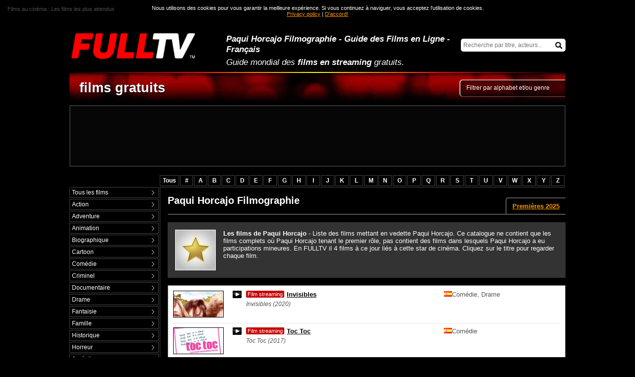

--- FILE ---
content_type: text/html; charset=utf-8
request_url: https://fr.fulltvguide.com/films-avec-paqui-horcajo.html
body_size: 11730
content:
<!DOCTYPE html>
<html xml:lang="fr" lang="fr" prefix="og: http://opengraphprotocol.org/schema/ fb: http://www.facebook.com/2008/fbml">

<head>
<title>Paqui Horcajo Filmographie - Guide des Films en Ligne</title>
<meta name="description" content="Paqui Horcajo Filmographie avec films HD complète en français et sous-titres."/>
<meta name="keywords" content="Paqui Horcajo filmographie, Paqui Horcajo films online, films avec Paqui Horcajo, films complets, regarder films en ligne, regarder films internet, regarder films gratuits" />
<meta charset="utf-8"/>
<meta name="viewport" content="width=device-width, initial-scale=1.0"/>
<meta name="HandheldFriendly" content="true"/>
<link rel="preconnect" href="//a.4k.video" />
<link rel="dns-prefetch" href="//a.4k.video" />
<style>body{margin:0;font:10pt Arial,Helvetica,sans-serif;background-color:#000;color:#FFF}
iframe{margin:0;border:0 none}
#b0{color:#808080;font-size:8pt;padding:12px 15px 0 15px;box-sizing:border-box;overflow:hidden;height:36px;background-color:#000}
#b0 a,#b0 a:link,#b0 a:visited{color:#FFF;text-decoration:none}
#cuerpo{margin:0 10px;padding-bottom:20px}
#wrap{width:96%;max-width:1000px;margin:0 auto;padding:12px 0 0}
a,a:link,a:visited{color:#F90;text-decoration:underline}
a img{border-color:#FFF}
a:hover{color:#FF0;text-decoration:none}
#top{height:97px;overflow:hidden}
#logo-px img{border:none 0;float:left}
#logo-txt{padding:15px 230px 0 0}
#logo-txt p{margin:5px 0 0;padding:0;font-size:13pt;font-style:italic}
h1{margin:5px 0 0;padding:0;font-size:13pt;font-style:italic}
#buscar-stats{float:right;padding-top:10px}
#buscar{height:25px;width:211px;margin-top:20px}
#search{outline:0;-webkit-appearance:none;box-sizing:border-box;padding:0 25px 0 5px;background-color:#FFF;border:0 none;color:#000;width:211px;height:26px;font:12px arial,verdana,helvetica;margin:0;border-radius:5px}
#buscar-btn{display:inline-block;position:relative;top:-20px;right:-190px;width:15px;height:15px}
#buscar form{margin:0;padding:0}
#peliculas{height:100%;overflow:hidden;padding-bottom:15px}
#aft a,#aft:link,#aft a:visited{padding:3px;display:block;color:#FFF;text-decoration:none}
#aft a:hover{background-color:#555}
.menug a,.menug a:link,.menug a:visited{padding:3px 4px;display:block;color:#FFF;text-decoration:none;background:url([data-uri]) no-repeat center right}
.menug a:hover{background-color:#555}
.p728{height:90px;text-align:right;margin-bottom:15px;overflow:hidden}
#aft{clear:both;padding-left:18%}
#aft table{display:block;width:100%}
#aft td{padding:0;width:3%;text-align:center;font-size:12px;font-weight:bold;border:1px solid #444}
#aft div{width:185px;text-align:center;float:left}
#generos{width:18%;float:left;margin-right:2px}
#generos ul{list-style:none;padding:0;margin:0}
.menug li{font-size:12px;margin:0 0 2px;border:1px solid #444}
.ampliar{cursor:pointer;border-top:2px solid #555;height:15px;background:url([data-uri]) no-repeat center center}
.ampliar:hover{border-top:2px solid #F90}
.peliculas-canal p{display:block;margin:20px 0 5px;padding:0 7px 7px 0;border-bottom:2px solid #F90}
.relacionadas p{display:block;margin:20px 0 0;padding:0 7px 7px 0;border-bottom:2px solid #F90}
.relacionadas li{padding:0;margin:12px 0 0}
.relacionadas img{display:block;border:1px solid;margin-bottom:5px;width:95%;height:auto;_height:80px}
.relacionadas a,.relacionadas a:link,.relacionadas a:visited{font-weight:bold;display:block;color:#FFF;text-decoration:none}
.relacionadas a:hover{color:#F90;text-decoration:none}
.estrenos p{display:block;margin:20px 0 0;padding:0 7px 7px 0;border-bottom:2px solid #F90}
.estrenos li{padding:0;margin:13px 0 0}
.estrenos a,.estrenos a:link,.estrenos a:visited{text-decoration:none;color:#FFF;display:block;padding:2px 0 2px 27px}
.estrenos a,.estrenos a:link,.estrenos a:visited,.series-tops a,.series-tops a:link,.series-tops a:visited,.movies a,.movies a:link,.movies a:visited{background:url([data-uri]) no-repeat top left}
.estrenos a:hover{color:#F90;text-decoration:underline}
.estrenos a:hover,.series-tops a:hover,.movies a:hover{background:url([data-uri]) no-repeat top left}
.mas{margin:10px 0 15px;padding:7px 7px 0 0;border-top:2px solid #555}
#movies-content{height:100%;overflow:hidden;margin:0 0 40px;min-height:750px;padding:15px 0 0;border-left:1px solid #444;border-top:1px solid #444}
#titulo-series{height:45px;text-align:right;padding-top:15px;background:url(/images/r.jpg) repeat-x top left}
#titulo-aux{color:#FFF;float:right;text-align:left;font-size:9pt;height:24px;width:200px;padding:8px 0 0 12px;background-color:rgba(0,0,0,0.4);box-shadow:inset 0 0 5px 2px rgba(0,0,0,0.5),-1px -0px 2px rgb(255,255,255),-1px -1px 2px rgb(255,255,255);border-bottom-left-radius:5px;border-top-left-radius:5px}
#movies-t{height:100%;overflow:hidden;margin:0 0 15px 15px;padding:0;display:block;border-bottom:2px solid #555}
#movies-t a{display:block;float:right;margin-top:5px;padding:8px 12px;border-top:2px solid #555;border-left:2px solid #555;border-top-left-radius:5px}
#movies-t h3{margin:0;padding:0;font-size:20px}
#movies-tp{margin:0 0 10px 15px;border-bottom:2px solid #A00}
#movies-tp h3{margin:0 0 10px;padding:0;font-size:22px}
#movies-tp em{font-style:normal;display:block;float:right;margin-top:5px;font-size:18px;color:#FFF;background-color:#A00;padding:5px 10px;border-top-left-radius:5px}
.canal-tv-titulo{float:left;font-size:27px;font-weight:bold;margin:0 0 0 20px;padding:0;text-shadow:0 2px 2px #000;color:#FFF}
.canal-tv-titulo a,.canal-tv-titulo a:link,.canal-tv-titulo a:visited{color:#FFF;text-decoration:none}
.canal-tv-titulo a:hover{color:#FFF;text-decoration:none}
#footer{background-color:#060606;margin:0;width:100%;height:100px;clear:both;vertical-align:middle}
#copy{float:right;padding:35px 15px 0 0;text-align:right;}
#copy a,#copy a:link,#copy a:visited{color:#EEE;}
#footer-req{width:350px;font-size:8pt;color:gray;padding:20px 0 0 20px;}
#footer-req a,#footer-req a:link,#footer-req a:visited{color:gray;}
#legal{margin-top:15px;background-color:#060606;font-size:8pt;color:#FFF;padding:10px}
.menug em{display:block;font-style:normal;background:url([data-uri]) no-repeat center right;padding:3px 4px;font-weight:bold}
#aft em{display:block;font-style:normal;padding:3px;background-color:#F90;color:#000;font-weight:bold}
.gs{background-color:#F90;color:#000}
.br{border-top-left-radius:5px}
.intro{padding:0 0 15px 15px}
.intro p{height:100%;overflow:hidden;margin:0;padding:15px;background-color:#333}
.actor-foto{border:1px solid #FFF;margin:0 15px 0 0;float:left}
#pop1{height:100%;overflow:hidden}
#pop1 ul,#peliculas-ver ul{list-style:none;margin:0;padding:0}
#pop1 li{height:165px;overflow:hidden;margin:0 0 15px;padding:0;float:left;width:33%}
#pop1 a,#pop1 a:link,#pop1 a:visited{text-decoration:none;display:block;color:#FFF;font-size:11pt;font-weight:bold;padding:0 0 0 15px}
#pop1 a:hover{color:#F90}
#pop1 img{width:98%;background-color:#999;display:block;margin-bottom:5px;overflow:hidden;border:2px solid}
#pop1 img:hover{opacity:0.6;filter:alpha(opacity=60);}
#peliculas-ver{color:#555;background-color:#FFF;border:1px solid #777;margin:0 0 30px 15px;padding:10px}
#peliculas-ver li{height:100%;overflow:hidden;border-bottom:1px dotted #CCC;margin:0 0 8px;padding:0 0 8px}
.pais{width:30%;float:right}
.pais img{float:left;margin-right:5px}
.canal{float:left;width:100px}
.canal img{border:1px solid #000}
.pelicula{margin-left:120px}
.v24019594{margin-top:20px;border:15px solid #333}
.pelicula a,.pelicula a:link,.pelicula a:visited{display:block;padding-left:27px;background:url(//www.fulltv.com.ar/images/seriesver.png) no-repeat center left}
.pelicula span{font-weight:normal;display:block;background-color:#C40101;color:#FFF;text-decoration:none;padding:1px 3px;font-size:8pt;float:left;margin-right:5px;border-radius:2px}
#peliculas-ver em{font-size:9pt;display:block;padding:5px 0 0 27px}
#peliculas-ver a,#peliculas-ver a:link,#peliculas-ver a:visited{font-weight:bold;color:#000}
.masseries{text-align:center;padding:5px 0}
.pelicula-online-w{height:100%;overflow:hidden;padding:0 0 0 15px}
.gmp{height:100%;overflow:hidden}
.poster{width:233px;float:right}
.pg{pointer-events:none;position:absolute;z-index:999;margin:10px 0 0 10px;padding:2px 5px;font-size:14px;font-weight:bold;color:#FFF;background-color:#000;border-radius:7px;border:2px solid #FFF}
.poster a,.poster a:link,.poster a:visited,.titulos-mundo a,.titulos-mundo a:link,.titulos-mundo a:visited{color:#FFF}
.poster a:hover{color:#F90}
.poster-serie{background-color:#FFF;border:1px solid;margin-bottom:18px}
.poster-serie:hover{-webkit-filter:brightness(120%);filter:brightness(120%);-ms-filter:brightness(120%)}
#puntaje{height:41px;overflow:hidden;border:1px solid #777;background-color:#555}
.pu1{text-align:center;float:left;width:40px;font-size:12px;font-weight:bold;height:34px;padding-top:5px;border:1px solid #FED801;background-color:#FFAC00;color:#FFF;background:linear-gradient(to bottom,#FFEB00,#FF5201)}
#rating{color:#000;font-size:24px}
#pu2{text-align:center;height:17px;background-color:#000;padding:12px 10px;float:right}
#pu2 img{border:0 none;cursor:pointer}
.pu3{text-align:center;font-size:11px;color:#FFF}
.pu3 em{font-style:normal;display:block;padding:3px 0;font-weight:bold;border-bottom:1px solid #777;margin-bottom:3px}
.social{height:100%;overflow:hidden;width:calc(100% - 248px);float:left}
#titulooriginal{height:100%;overflow:hidden;margin-bottom:10px}
#titulooriginal span{border-top-right-radius:5px;margin-right:10px;float:left;padding:4px 7px;display:block;background-color:#FFF;color:#000;font-size:11px;font-weight:bold}
.descargas{text-align:center;width:232px;float:right;margin-left:10px;padding:4px 0;font-size:11px;background-color:#333;border-top-left-radius:5px}
#titulooriginal h4{margin:3px 0 0;padding:0;font-size:13px}
#titulooriginal a,#titulooriginal a:link,#titulooriginal a:visited{color:#FFF;text-decoration:none}
#titulooriginal a:hover{color:#FFF}
.resumen{margin:15px 0;padding:8px;border:1px solid #555}
.v2401959{height:341px;overflow:hidden;background-color:#333;margin-bottom:17px}
.v24019591{text-align:center;padding:14px 0 28px}
.v24019593{text-align:center;border:1px solid #333;height:341px;box-sizing:border-box}
.v24019591 em{font-size:8pt;color:#FFF;display:block;padding-bottom:5px}
.v24019592{background-color:#000}
.v24019591 iframe,.v24019593 iframe{background:url(/images/carga2.gif) no-repeat center center}
.marco{padding:15px 15px 0;background-color:#333}
.tegusta{text-align:left;font-size:11px;padding-bottom:5px}
.mayus{text-transform:uppercase}
.rs{height:29px;overflow:hidden}
#fbtn{float:right;cursor:pointer}
.sb1,.sb2,.sb4{background-image:url(/images/net.png)}
.sb a,.sb a:link,.sb a:visited{line-height:80px;height:29px;width:30px;overflow:hidden;display:block;margin:0 10px 0 0;float:left}
.sb1,.sb2,.sb4{border-radius:5px}
.sb a:hover{opacity:0.7;filter:alpha(opacity=70);}
.sb1{background-position:0 0}
.sb2{background-position:-30px 0}
.sb4{background-position:-60px 0}
h5{margin:20px 0 5px;padding:0;font-size:10pt}
h5 a,h5 a:link,h5 a:visited{color:#FFF;text-decoration:none}
h5 span{font-size:8pt;color:#CCC;font-weight:normal;font-style:italic;margin-left:10px}
.pelicula-online-w p{margin:0;padding:12px;background-color:#333}
.atp{display:block;width:50px;text-align:center;float:left;padding:3px 0;background-color:#FFF;color:#000;font-weight:bold;margin:-3px 10px 0 0}
.datos table{width:100%;margin:20px 0 0;padding:0;border-collapse:collapse}
.t1 td{font-size:10pt;font-weight:bold;padding:0 0 5px}
.t2 td{background-color:#333}
.t22{border-left:10px solid #000}
.b,.b:link,.b:visited{color:#FFF}
.b:hover{color:#FFF}
.movie-info{height:100%;overflow:hidden}
.ver-ficha-gratis{border:0 none;float:left;margin:0 15px 15px 0}
.v{float:right;display:block;overflow:hidden;height:13px;width:63px;background:url(/images/v.png) no-repeat top left}
.v0{background-position:left 0}
.v1{background-position:left -13px}
.v2{background-position:left -26px}
.v3{background-position:left -39px}
.v4{background-position:left -52px}
.v5{background-position:left -65px}
.pagpie{color:#CCC;font-size:13pt;text-align:center;font-weight:bold;padding:0 0 30px 15px}
.series-tops{height:100%;overflow:hidden;padding:0 0 30px 15px}
.series-tops ul{list-style:none;margin:0;padding:0}
.series-tops li{margin:0;padding:7px 0;border-bottom:1px solid #333}
.series-tops h4{font-size:15px;margin:0;padding:10px 0;display:block;border-bottom:2px solid #555}
.ranking-top,.ranking{width:48%}
.ranking{float:left}
.ranking-top{float:right}
.ficha{border:1px solid #555;padding:10px;margin-top:15px}
.series-tops a,.series-tops a:link,.series-tops a:visited{font-weight:bold;text-decoration:none;color:#FFF;display:block;padding:2px 0 2px 27px}
.series-tops a:hover{color:#F90;text-decoration:underline}
.series-tops a span{font-weight:normal}
.movies table{width:100%;margin:10px 0;padding:0;border-collapse:collapse}
.movies td{border-top:1px solid #333;padding:7px 0;font-size:9pt}
.movies-en{color:#CCC;font-style:italic}
.movies-en span{display:block;padding:0 10px}
.movies a,.movies a:link,.movies a:visited{font-weight:bold;color:#FFF;text-decoration:none;padding:2px 0 2px 27px}
.movies a:hover{text-decoration:underline}
.pie{text-align:center;padding:10px 0;border:2px solid #FFF;background-color:#060606;margin-top:20px;border-top-right-radius:5px;border-top-left-radius:5px}
.publicidad-728-top{background-color:#060606;margin:5px 0 15px;border:2px solid #333}
.publicidad-728-interno-top{padding:15px;height:90px;overflow:hidden;text-align:center}
#menu-tv-b{background-color:#F00;font-size:1px;height:2px;background:linear-gradient(to right,#000,#F00,#FF0,#F00,#000)}
#info-lat{border-top:2px solid #555;padding:10px 10px 0 0;margin:30px 0 0}
#info-lat p{padding:0;margin:0;font-size:9pt}
.volver{margin:20px 0;border:1px solid #333;padding:10px 0;text-align:center;font-size:14pt}
#alertcookies{display:none;background:rgba(0,0,0,0.70);color:#FFF;font-size:8pt;position:absolute;top:0;left:0;z-index:99999;width:100%;text-align:center}
#alertcookies p{margin:0;padding:10px}
.w2{padding-top:40px}
.fg1,.fg2,.fg3{display:inline-block;width:16px;height:11px}
.fg1{background:url(/images/flags1.png) no-repeat left top}
.fg2{background:url(/images/flags2.png) no-repeat left top}
.fg3{background:url(/images/flags3.png) no-repeat left top}

@media only screen and (max-width:900px){
body,#logo-txt p,h5,.t1 td,#titulooriginal h4{font-size:9pt}
#logo-txt{padding:15px 0 0}
#logo-txt p{margin:0}
#logo-txt h1,.series-tops h4,#pop1 a,#pop1 a:link,#pop1 a:visited{font-size:10pt}
#logo-px img{width:35%;height:auto;margin-top:5px}
.canal-tv-titulo{font-size:16pt}
.pie,.publicidad-728-top{border:0 none;padding:0;overflow:hidden}
.pie iframe,.publicidad-728-top iframe{width:100%}
.menug li,#aft td,.pais,#titulooriginal span,.movies td{font-size:8pt}
.poster{width:25%}
.social{width:73%}
.descargas{width:25%;font-size:6pt}
.poster-serie{width:98%;height:auto;margin:0 0 10px}
.pu1{float:none;width:100%;display:block}
#puntaje{height:auto}
#pu2{float:none;display:block}
.pu3{padding:5px 0}
#movies-tp em,#movies-t a{font-size:10pt;font-weight:bold}
#movies-tp h3,#movies-t h3{font-size:12pt}
#buscar-stats{margin-left:20px}
.v2401959{height:auto}
.v24019591 em{font-size:7pt}
.v24019591{padding:10px 0 0}
.v24019594{border:5px solid #333;padding-bottom:10px}
.v24019592{padding-bottom:10px}
.marco{padding:5px 5px 0}
#movies-t a{margin:0 0 0 10px}
#wrap{width:100%;padding:0}
#pop1 li{height:135px;}
}

@media only screen and (max-width:640px){
.atp{background-color:#000;color:#FFF}
body,.descargas,#footer{background-color:#FFF;color:#000}
body{font-size:9pt}
.cl{padding:10px}
h1{margin:0}
.menug a,.menug a:link,.menug a:visited{padding:10px;background-color:#2D2C31;border-radius:5px}
.menug{margin:10px}
.menug em{padding:10px;background-color:#A00;border-radius:5px}
.gs{background-color:transparent;color:#FFF}
#menu-tv-b{height:1px}
.w2{padding-top:20px}
#alertcookies{top:auto;bottom:0;position:fixed;background-color:rgba(255,255,255,0.9);color:#000;font-size:9px}
#wrap{width:100%;padding:0}
.resumen,#movies-t div,.movies td{font-size:8pt}
#movies-tp,#movies-t{height:100%;overflow:hidden;border:0 none;font-size:8pt;position:relative;margin:0 0 10px}
#movies-tp em,#movies-t a{font-weight:bold;max-width:29%;font-size:8pt;margin:0;padding:5px 8px;border-top-left-radius:0;border-bottom-left-radius:5px;float:none;position:absolute;top:0;right:0}
#movies-tp h3,#movies-t h3{width:68%;font-size:12pt;margin:0;padding-top:5px}
#movies-t strong{font-weight:normal}
.descargas{padding:3px 0;font-size:8pt;float:none;width:auto}
#titulooriginal span{font-size:8pt;margin:0}
#titulooriginal h4{clear:both;padding:5px 0;margin:0;font-size:9pt;border-top:1px solid #000}
#generos{width:auto;height:0;float:none;margin-right:0;overflow:hidden}
#logo-txt{padding:8px;text-align:center;border-top:1px solid #2D2C31}
#logo-txt p{margin:0}
#logo-txt p,#logo-txt h1{font-size:9pt}
#buscar-stats{margin:0;display:none;float:none;padding:0}
#top{height:auto;padding:0}
#logo-px{margin:0;text-align:center}
#logo-px img{margin:0 0 0 35px;float:none;width:183px;height:62px}
#b0{display:none;height:auto}
#titulo-series{color:#FFF;height:100%;overflow:hidden;padding:5px;text-align:left;background:linear-gradient(to bottom,#000 0%,rgba(170,0,0,.7) 13%,#000);background-color:#000}
#titulo-aux{float:right;text-align:right;width:60%;height:auto;background:none;background-color:transparent;box-shadow:none;padding:0;font-style:italic;font-size:8pt;border-bottom-left-radius:0;border-top-left-radius:0}
.canal-tv-titulo{text-transform:capitalize;width:40%;font-size:10pt;float:none;padding:0;margin:0;text-shadow:none}
.poster{position:relative;float:none;margin:15px 0 15px;width:100%;height:100%;overflow:hidden}
.pie,.publicidad-728-top{display:none}
.poster-serie{width:122px;height:180px;margin:0 15px 0 0;float:left;}
#toplog{height:50px;overflow:hidden;position:relative}
.bmm,.bmm-s{left:0}
.bmq,.bmq-s{right:0}
.bmm-s,.bmq-s{background-color:#2D2C31}
.bmm,.bmq,.bmm-s,.bmq-s{padding:8px 9px;width:33px;height:35px;overflow:hidden;position:absolute;top:0}
.bmq i,.bmm i,.bmq-s i,.bmm-s i{line-height:5px;font-size:0;display:block;border-radius:30px;box-sizing:border-box}
.bmm i{transition-duration:0.2s;margin:5px 0;background-color:#FFF;height:5px}
.bmq i{transition-duration:.2s;border:5px solid #FFF;width:23px;height:23px}
.bmq i:last-child{transition-duration:.2s;position:relative;top:-3px;left:17px;transform:rotate(45deg);-webkit-transform:rotate(45deg);width:17px;height:10px;background-color:#FFF}
.bmm-s i:nth-child(2){transition-duration:.2s;display:none}
.bmm-s i,.bmq-s i{background-color:#FFF;height:5px}
.bmm-s i:first-child,.bmq-s i:first-child{transition-duration:.2s;position:relative;top:15px;transform:rotate(45deg);-webkit-transform:rotate(45deg)}
.bmm-s i:last-child,.bmq-s i:last-child{transition-duration:.2s;position:relative;top:10px;transform:rotate(-45deg);-webkit-transform:rotate(-45deg)}
#movies-content{border-left:0;min-height:100px;margin:0 auto;padding:5px 5px 0}
.pelicula-online-w{padding:0}
.v24019594{border:0 none;border-top:1px solid #333;border-bottom:1px solid #333;padding:0}
.marco{padding:1px 0 0}
.v24019592{padding:0}
#copy{font-size:8pt;float:none;text-align:center;padding:10px;margin:10px 0 0;border-top:1px solid #333}
#footer-req{width:auto;text-align:center;padding:10px}
#legal{padding:5px;margin:0 5px}
#cuerpo{margin:0;padding:0}
.v2401959{height:auto;padding:0}
.v24019591{padding:10px 0 10px}
.v24019593{height:300px}
.volver{padding:10px;margin:10px 5px}
.br{border-top-left-radius:0}
.menug li{font-size:17px;padding:5px 0;margin:0;border:0 none}
.relacionadas img{width:99%}
h5,.t1 td{font-size:8pt}
#buscar{text-align:center;margin:0;clear:both;background-color:#2D2C31;width:auto;padding:10px 0;height:100%;overflow:hidden}
#search{margin:0 auto;width:94%;float:none;padding:5px;font-size:17px;height:auto}
#buscar-btn{display:none}
#aft{height:0;overflow:hidden;padding:0 8px}
#aft td{float:left;width:16.6%;font-size:16px;padding:2px;box-sizing:border-box;border:0 none}
#aft a,#aft em{padding:8px 0;border-radius:5px}
#aft a{background-color:#2D2C31}
#aft em{background-color:#A00;color:#FFF}
#aft table{display:table;border-spacing:0;margin:10px 0}
#pop1 li{height:auto;width:100%}
#pop1 img{width:99%}
.ranking-top,.ranking{float:none;width:auto}
#peliculas-ver{margin-left:0}
#movies-t a{margin:0;text-align:center;background-color:#555;color:#FFF;padding:4px;border:0 none}
.intro,.series-tops,#pop1 a,#pop1 a:link,#pop1 a:visited{padding-left:0}
.pais{float:none;width:auto;margin:0 0 5px;padding:0 0 3px;border-bottom:1px dotted #BBB}
.pelicula a,.pelicula a:link,.pelicula a:visited{background:none;padding:0}
#peliculas-ver em{padding-left:0}
#peliculas-ver li{border-bottom:1px solid #000}
.series-tops h4{font-size:10pt;padding:15px 0 5px}
.pelicula-online-w p{padding:8px}
.tegusta{height:100%;overflow:hidden}
.rs,.tegusta{clear:both;font-size:10px}
.rs{margin:5px 0 0}
.tegusta span{display:block;width:60%;text-align:left}
#puntaje{height:auto;width:auto;float:none}
.pu1{float:none;width:auto;font-size:20px;font-weight:bold;height:41px;padding:10px 0}
#rating{color:#000;font-size:34px}
#pu2{text-align:center;height:17px;background-color:#000;padding: 15px 0;float:none}
#pu2 img{border:0 none;cursor:pointer;margin-right:7px}
.pu3{height:50px;text-align:center;font-size:12px;color:#FFF;padding:10px 0}
.pu3 em{display:block;padding: 0 0 10px;margin-bottom:9px}
.social{height:auto;overflow:hidden;float:none;width:100%}
.pg{left:0;margin:5px 0 0 5px;font-size:8pt;padding:3px 6px;border:0 none}
.resumen{margin:10px 0}
.v24019591 em{display:none}
.relacionadas,.mas,.estrenos,#info-lat{margin:10px 5px}
a img{border-color:#000}
a,a:link,a:visited{color:#E10000}
a:hover{color:#FF0F0F}
.poster a,.poster a:link,.poster a:visited,.titulos-mundo a,.titulos-mundo a:link,.titulos-mundo a:visited,.series-tops a,.series-tops a:link,.series-tops a:visited,#pop1 a,#pop1 a:link,#pop1 a:visited,.b,.b:link,.b:visited,.movies a,.movies a:link,.movies a:visited,#copy a,#copy a:link,#copy a:visited,#titulooriginal a,#titulooriginal a:link,#titulooriginal a:visited{color:#000}
#titulooriginal span,#top,#generos,#aft,.pg{background-color:#000;color:#FFF}
.pelicula-online-w p,.t2 td,#legal,.intro p{background-color:#EEE;color:#000}
.t22{border-left:10px solid #FFF}
h5 span,.movies td{color:#888}
.poster-serie{background-color:#FFF}
.v2401959,.v24019592{background-color:#000}
.v24019594 iframe{background:url(/images/carga3.gif) no-repeat center center}
.series-tops li,.a1 li{border-bottom:1px solid #DDD}
.movies td{border-top:1px solid #DDD}
#peliculas-ver{border:0 none;padding:0}
#movies-content{border:0 none}
}
@media only screen and (max-width:340px){
#logo-txt{padding:5px}
#logo-txt p,#logo-txt h1{font-size:8pt}
#movies-tp h3,#movies-t h3{font-size:11pt}
#movies-tp em,#movies-t a{padding:3px 6px}
#toplog{height:47px}
.bmm,.bmq,.bmm-s,.bmq-s{padding:6px 7.5px}
#logo-px img{margin:1px 0 0 33px;width:164px;height:56px}
#titulooriginal{margin:0}
}
</style>
<link rel="shortcut icon" href="/images/favicon.ico" type="image/x-icon"/>
<link rel="apple-touch-icon" sizes="180x180" href="/images/apple-touch-icon.png"/>
<link rel="icon" type="image/png" sizes="32x32" href="/images/favicon-32x32.png"/>
<link rel="icon" type="image/png" sizes="16x16" href="/images/favicon-16x16.png"/>
<link rel="canonical" href="https://fr.fulltvguide.com/films-avec-paqui-horcajo.html"/>
<link rel="alternate" type="application/rss+xml" title="Nouveaux films" href="https://fr.fulltvguide.com/rss.xml" />
<meta property="og:title" content="Paqui Horcajo Filmographie - Guide des Films en Ligne"/>
<meta property="og:type" content="video.movie"/>
<meta property="og:url" content="https://fr.fulltvguide.com/films-avec-paqui-horcajo.html"/>
<meta property="og:site_name" content="FULLTV FR Films"/>
<meta name="google-site-verification" content="G2Jun5hnMT-c_C3CGlabqE8XFGLYWEA2W-2mdkIOMh4" />
<meta property="og:image" content="https://fr.fulltvguide.com/images/ver-pelicula.jpg" />
<link rel="image_src" href="https://fr.fulltvguide.com/images/ver-pelicula.jpg" />
<!--[if IE]>
<style type="text/css" media="screen">
#wrap{width:expression(document.body.clientWidth > 1200? "1000px": "96%" );}
</style>
<![endif]-->
</head>

<body>

<div id="b0"><a href="/premieres-2024.html" title="Films au cinéma">Films au cinéma</a> <strong>·</strong> <a href="/premieres-2025.html" title="Les films les plus attendus">Les films les plus attendus</a></div>

<div id="cuerpo">
<div id="wrap">
<div id="top">
<div id="toplog">
<div class="bmm" onclick="menum(this)"><i></i><i></i><i></i></div>
<div class="bmq" onclick="menuq(this)"><i></i><i></i></div>
<div id="logo-px"><a href="/" title="FULLTV FR Films"><img src="/images/newlogos.png" alt="FULLTV FR Films" height="107" width="316"/></a></div>
</div>
<div id="buscar-stats">
<div id="buscar">
<form method="get" action="/"><input type="text" value="" placeholder="Recherche par titre, acteurs..." name="q" id="search" /><input id="buscar-btn" src="[data-uri]" title="Recherche films" name="Recherche films" type="image" alt="Recherche films"/></form>
</div>
</div>
<div id="logo-txt"><h1>Paqui Horcajo Filmographie - Guide des Films en Ligne - Français</h1><p><span>Guide mondial des <strong>films en streaming</strong> gratuits.</span></p></div>
</div>

<div id="menu-tv-b"></div>

<div id="peliculas">
<div id="titulo-series">
<div id="titulo-aux">Filtrer par alphabet et/ou genre</div>
<h2 class="canal-tv-titulo"><a href="/">films gratuits</a></h2>
</div>
<div class="publicidad-728-top"><div class="publicidad-728-interno-top"><iframe allowTransparency="true" frameborder="0" scrolling="no" width="728" height="89" src="//a.4k.video/1/?s=10&amp;b=7281&amp;imdb=DIMDB&amp;year=DYEAR&amp;ps=DSEP&amp;title=DTITLE"></iframe></div></div>
<div id="aft"><table><tbody><tr><td><a href="/" title="Tous les films">Tous</a></td><td><a href="/liste-num.html">#</a></td><td><a href="/liste-a.html">A</a></td><td><a href="/liste-b.html">B</a></td><td><a href="/liste-c.html">C</a></td><td><a href="/liste-d.html">D</a></td><td><a href="/liste-e.html">E</a></td><td><a href="/liste-f.html">F</a></td><td><a href="/liste-g.html">G</a></td><td><a href="/liste-h.html">H</a></td><td><a href="/liste-i.html">I</a></td><td><a href="/liste-j.html">J</a></td><td><a href="/liste-k.html">K</a></td><td><a href="/liste-l.html">L</a></td><td><a href="/liste-m.html">M</a></td><td><a href="/liste-n.html">N</a></td><td><a href="/liste-o.html">O</a></td><td><a href="/liste-p.html">P</a></td><td><a href="/liste-q.html">Q</a></td><td><a href="/liste-r.html">R</a></td><td><a href="/liste-s.html">S</a></td><td><a href="/liste-t.html">T</a></td><td><a href="/liste-u.html">U</a></td><td><a href="/liste-v.html">V</a></td><td><a href="/liste-w.html">W</a></td><td><a href="/liste-x.html">X</a></td><td><a href="/liste-y.html">Y</a></td><td><a href="/liste-z.html">Z</a></td></tr></tbody></table></div>
<div id="generos"><div class="cl"><ul id="menu-g" class="menug"><li class="br"><a href="/" title="Tous les films gratuits">Tous les films</a></li><li><a href="/regarder-action.html">Action</a></li><li><a href="/regarder-adventure.html">Adventure</a></li><li><a href="/regarder-animation.html">Animation</a></li><li><a href="/regarder-biographic.html">Biographique</a></li><li><a href="/regarder-cartoon.html">Cartoon</a></li><li><a href="/regarder-comedy.html">Comédie</a></li><li><a href="/regarder-crime.html">Criminel</a></li><li><a href="/regarder-documental.html">Documentaire</a></li><li><a href="/regarder-drama.html">Drame</a></li><li><a href="/regarder-fantasy.html">Fantaisie</a></li><li><a href="/regarder-family.html">Famille</a></li><li><a href="/regarder-historic.html">Historique</a></li><li><a href="/regarder-horror.html">Horreur</a></li><li><a href="/regarder-juvenile.html">Juvénile</a></li><li><a href="/regarder-musical.html">Musical</a></li><li><a href="/regarder-romantic.html">Romantique</a></li><li><a href="/regarder-sciencefiction.html">Science Fiction</a></li><li><a href="/regarder-shortfilm.html">Court métrage</a></li><li><a href="/regarder-suspense.html">Suspense</a></li><li><a href="/regarder-thriller.html">Thriller</a></li><li><a href="/regarder-war.html">Guerre</a></li><li><a href="/regarder-western.html">Western</a></li></ul><div class="peliculas-canal"><p><strong>Films par Chaîne TV</strong></p><ul id="menu-ch" class="menug" style="height:25px;overflow:hidden"><li><a href="/films-canal9.html">Canal 9 Films</a></li><li><a href="/films-infinito.html">Infinito Films</a></li><li><a href="/films-sony.html">Sony Films</a></li><li><a href="/films-europaeuropa.html">Europa, Europa Films</a></li><li><a href="/films-glitz.html">Glitz Films</a></li><li><a href="/films-ae.html">A&amp;E Films</a></li><li><a href="/films-incaatv.html">INCAA TV Films</a></li><li><a href="/films-tcm.html">TCM Films</a></li><li><a href="/films-tbs.html">TBS Films</a></li><li><a href="/films-id.html">ID Films</a></li><li><a href="/films-tvpublica.html">Canal 7 Films</a></li><li><a href="/films-natgeowild.html">NatGeo Wild Films</a></li><li><a href="/films-amc.html">AMC Films</a></li><li><a href="/films-maxup.html">Max Up Films</a></li><li><a href="/films-maxprime.html">Max Prime Films</a></li><li><a href="/films-paramount.html">Paramount Films</a></li><li><a href="/films-ewtn.html">EWTN Films</a></li><li><a href="/films-historychannel.html">History Films</a></li><li><a href="/films-discoverychannel.html">Discovery Films</a></li><li><a href="/films-telefe.html">Telefe Films</a></li><li><a href="/films-fox.html">FOX Films</a></li><li><a href="/films-foxlife.html">FOX Life Films</a></li><li><a href="/films-studiouniversal.html">Studio Universal Films</a></li><li><a href="/films-cinecanal.html">Cine Canal Films</a></li><li><a href="/films-nickelodeon.html">Nickelodeon Films</a></li><li><a href="/films-cartoonnetwork.html">Cartoon Network Films</a></li><li><a href="/films-animalplanet.html">Animal Planet Films</a></li><li><a href="/films-nationalgeographicchannel.html">NatGeo Films</a></li><li><a href="/films-hbo.html">HBO Films</a></li><li><a href="/films-moviecity.html">Movie City Films</a></li><li><a href="/films-universal.html">Universal Films</a></li><li><a href="/films-canaldelasestrellas.html">Televisa Films</a></li><li><a href="/films-cinemax.html">Cine Max Films</a></li><li><a href="/films-warnerchannel.html">Warner Films</a></li><li><a href="/films-tnt.html">TNT Films</a></li><li><a href="/films-magazine.html">Magazine Films</a></li><li><a href="/films-volver.html">Volver Films</a></li><li><a href="/films-boomerang.html">Boomerang Films</a></li><li><a href="/films-space.html">Space Films</a></li><li><a href="/films-rai.html">RAI Films</a></li><li><a href="/films-discoverykids.html">Discovery Kids Films</a></li><li><a href="/films-syfy.html">SyFy Films</a></li><li><a href="/films-fx.html">FX Films</a></li><li><a href="/films-encuentro.html">Encuentro Films</a></li><li><a href="/films-pakapaka.html">PakaPaka Films</a></li><li><a href="/films-disneychannel.html">Disney Films</a></li><li><a href="/films-disneyjr.html">Disney Junior Films</a></li><li><a href="/films-disneyxd.html">Disney XD Films</a></li><li><a href="/films-cosmopolitantv.html">Cosmopolitan TV Films</a></li><li><a href="/films-thefilmzone.html">The Film Zone Films</a></li></ul></div><div title="Tous" class="ampliar" style="display:block" onclick="generos_ampliar(this,'menu-ch')"></div><div id="info-lat"><p><strong>FULLTV Films</strong>, un catalogue des films gratuits sur Internet qui offre des détails sur les nouveaux films. Si vous avez Internet sur la TV ce service est pour vous. Choisissez ce que louer / acheter et obtenir des avantages de celle lecteur DVD pocket acheté en offre!.</p></div>
</div>
</div><div id="movies-content">
<div id="movies-t">
<a href="/premieres-2025.html"><strong>Premières 2025</strong></a><h3>Paqui Horcajo Filmographie</h3>
</div>
<div class="intro"><p><img class="actor-foto" src="//www.fulltv.com.ar/images/peliculas/actores/paqui-horcajo.jpg" alt="Paqui Horcajo" title="Films de Paqui Horcajo" height="80" width="80"/><strong>Les films de Paqui Horcajo</strong> - Liste des films mettant en vedette Paqui Horcajo. Ce catalogue ne contient que les films complets où Paqui Horcajo tenant le premier rôle, pas contient des films dans lesquels Paqui Horcajo a eu participations mineures. En FULLTV il 4 films à ce jour liés à cette star de cinéma. Cliquez sur le titre pour regarder chaque film.</p></div><div id="peliculas-ver"><ul><li><div class="pais"><i class="fg1" style="background-position:0 -66px" title="Espagne"></i>Comédie, Drame</div><div class="canal"><a href="/invisibles-2020.html"><img loading="lazy" src="//www.fulltv.com.ar/images/peliculas/m/ver-invisibles-2020.jpg" width="100" height="52" alt="Movie"/></a></div><div class="pelicula"><a title="Invisibles, regarder film" href="/invisibles-2020.html"><span>Film streaming</span> Invisibles</a><em>Invisibles (2020)</em></div></li><li><div class="pais"><i class="fg1" style="background-position:0 -66px" title="Espagne"></i>Comédie</div><div class="canal"><a href="/toc-toc.html"><img loading="lazy" src="//www.fulltv.com.ar/images/peliculas/m/ver-toc-toc.jpg" width="100" height="52" alt="Movie"/></a></div><div class="pelicula"><a title="Toc Toc, regarder film" href="/toc-toc.html"><span>Film streaming</span> Toc Toc</a><em>Toc Toc (2017)</em></div></li><li><div class="pais"><i class="fg1" style="background-position:0 -605px" title="Cuba"></i><i class="fg2" style="background-position:0 -11px" title="République dominicaine"></i><i class="fg3" style="background-position:0 -99px" title="Honduras"></i><i class="fg1" style="background-position:0 -66px" title="Espagne"></i>Drame</div><div class="canal"><a href="/el-hombre-desconocido.html"><img loading="lazy" src="//www.fulltv.com.ar/images/peliculas/m/ver-el-hombre-desconocido.jpg" width="100" height="52" alt="Movie"/></a></div><div class="pelicula"><a title="El hombre desconocido, regarder film" href="/el-hombre-desconocido.html"><span>Film streaming</span> El hombre desconocido</a><em>El hombre desconocido (2015)</em></div></li><li><div class="pais"><i class="fg1" style="background-position:0 -66px" title="Espagne"></i>Comédie</div><div class="canal"><a href="/hasta-el-fin-del-dia.html"><img loading="lazy" src="//www.fulltv.com.ar/images/peliculas/m/ver-hasta-el-fin-del-dia.jpg" width="100" height="52" alt="Movie"/></a></div><div class="pelicula"><a title="Hasta el fin del día, regarder film" href="/hasta-el-fin-del-dia.html"><span>Film streaming</span> Hasta el fin del día</a><em>Hasta el fin del día (2012)</em></div></li></ul><div class="masseries">4 Films disponibles en ligne | <a href="/"><strong>Montrer les plus consulté films</strong></a></div></div><div class="series-tops"><div class="ranking-top"><h4>Les films les plus remarquables</h4><ul><li><span class="v v5"></span><a href="/calamity-jane-legende-de-l-ouest-2014.html" title="Regarder Calamity Jane: Légende de l'Ouest">Calamity Jane: Légende de l'Ouest</a></li><li><span class="v v5"></span><a href="/le-sedie-di-dio-2014.html" title="Regarder Le sedie di Dio">Le sedie di Dio</a></li><li><span class="v v5"></span><a href="/loin-des-hommes-2014.html" title="Regarder Loin des hommes">Loin des hommes</a></li><li><span class="v v5"></span><a href="/tom-a-la-ferme-2013.html" title="Regarder Tom à la ferme">Tom à la ferme</a></li><li><span class="v v5"></span><a href="/dood-van-een-schaduw.html" title="Regarder Mort d'une ombre">Mort d'une ombre</a></li></ul></div><div class="ranking"><h4>Les meilleurs films au cinéma</h4><ul><li><a href="/la-fonte-des-neiges.html" title="Regarder La fonte des neiges">La fonte des neiges <span>(2009)</span></a></li><li><a href="/tendres-cousines.html" title="Regarder Tendres cousines">Tendres cousines <span>(1980)</span></a></li><li><a href="/baise-moi.html" title="Regarder Baise-moi">Baise-moi <span>(2000)</span></a></li><li><a href="/le-souffle-au-coeur.html" title="Regarder Le Souffle Au Coeur">Le Souffle Au Coeur <span>(1971)</span></a></li><li><a href="/passport-to-paris.html" title="Regarder Passeport pour Paris">Passeport pour Paris <span>(1999)</span></a></li></ul></div></div></div>
</div>

<div class="pie"><iframe allowTransparency="true" frameborder="0" scrolling="no" width="728" height="89" loading="lazy" src="//a.4k.video/1/?s=10&amp;b=7282&amp;imdb=DIMDB&amp;year=DYEAR&amp;ps=DSEP&amp;title=DTITLE"></iframe></div>
<div id="legal">FULLTV Films est un catalogue des <strong>films gratuits en ligne</strong>, ne font pas de encoding ou diffusion de signaux de télévision, ne prévoit pas la possibilité de télécharger gratuitement films ou regarder films en ligne gratuit, nous fournissons des données sur les nouveaux films de 2025 (films en salle), les meilleurs films en langue originale avec sous-titres ou audio d'origine que les chaînes de télévision présentées dans votre horaire quotidien et d'autres informations utiles pour les télécâble et abonnés de télévision par satellite (Vivendi, Numericable, Valvision, Vialis, Sky TV). <strong>Vous ne pouvez pas télécharger / regarder des films en ligne dans ce service</strong>. Les marques commerciales mentionnées sont la propriété de leurs titulaires respectifs. Cependant, si vous croyez que du contenu informatif sur ce site affecte en aucune façon vos droits, s'il vous plaît <a href="//www.fulltv.com.ar/info.php" rel="nofollow">contactez-nous</a>. (EN) This service does NOT allow download/watch movies online, only offers details about films around the world (text and poster) for <strong>TV and Internet</strong> users. For any questions, please <a href="//www.fulltv.com.ar/info.php" rel="nofollow">contact us</a>.</div>

<div id="footer">
<div id="copy"><a href="/">FULLTV Films</a><strong> © 2025 FULLServices Network</strong><br/>Tous droits réservés | <a rel="nofollow" href="//www.fulltv.com.ar/privacy.php">Privacy &amp; Cookies</a> | <a rel="nofollow" href="//www.fulltv.com.ar/tos.php">Terms</a> | France / Canada / Suisse<br/></div>
<div id="footer-req"><span itemscope itemtype="http://schema.org/BreadcrumbList"><span itemprop="itemListElement" itemscope itemtype="http://schema.org/ListItem"><a href="/" itemprop="item"><span itemprop="name">Film Streaming</span></a><meta itemprop="position" content="1"/></span> / <span itemprop="itemListElement" itemscope itemtype="http://schema.org/ListItem"><a href="/films-avec-paqui-horcajo.html" itemprop="item"><span itemprop="name">Paqui Horcajo</span></a><meta itemprop="position" content="2"/></span></span> - Pour regarder des <strong>films complets en ligne</strong>, vous avez besoin d'Internet sur la TV ou un <em>téléviseur HD</em>. Guide des films gratuits. Le <strong>film en streaming gratuit</strong> en ligne ne pas disponible.</div>
</div>

</div>
</div>
<div id="alertcookies"><p>Nous utilisons des cookies pour vous garantir la meilleure expérience. Si vous continuez à naviguer, vous acceptez l'utilisation de cookies.<br/><a rel="nofollow" href="//www.fulltv.com.ar/privacy.php">Privacy policy</a> | <a rel="nofollow" href="#" onclick="javascript:alertcookiesok()">D'accord!</a></p></div>
<script src="/js/gads.js"></script>
<script>var abtndiv1="v24019591",abtndiv2="v24019593";</script>
<script src="/js/films.js"></script>
<script src="//a.4k.video/b.js" async="async"></script>
<script>var sc_project=8596799;var sc_invisible=1;var sc_security="08f1a55d";</script><script src="/js/counter_xhtml.js" async="async"></script><noscript><img width="1" height="1" src="//c.statcounter.com/8596799/0/08f1a55d/1/" alt="films en ligne" /></noscript>
<script defer src="https://static.cloudflareinsights.com/beacon.min.js/vcd15cbe7772f49c399c6a5babf22c1241717689176015" integrity="sha512-ZpsOmlRQV6y907TI0dKBHq9Md29nnaEIPlkf84rnaERnq6zvWvPUqr2ft8M1aS28oN72PdrCzSjY4U6VaAw1EQ==" data-cf-beacon='{"version":"2024.11.0","token":"79aacea2f5d74232803d6d3a7dd58883","r":1,"server_timing":{"name":{"cfCacheStatus":true,"cfEdge":true,"cfExtPri":true,"cfL4":true,"cfOrigin":true,"cfSpeedBrain":true},"location_startswith":null}}' crossorigin="anonymous"></script>
</body></html>

--- FILE ---
content_type: application/javascript
request_url: https://fr.fulltvguide.com/js/films.js
body_size: 689
content:
var anchow=860,altow=600;
if(screen.width){anchow=screen.width;}
if(screen.height){altow=screen.height;}
function votar(p){
document.getElementById("pu2").innerHTML='<img src="/images/votado.gif" alt="Votado" width="70" height="14" />';
document.getElementById("puv").innerHTML=puntajevotos+1;
var img=new Image();
img.src="/?ajax=1&ids="+idserie+"&votar="+p;
}
function votar_out(){
for(var x=0;x<5;x++){
if(x<puntajecanal){document.getElementById("estrella-"+x).src='/images/estrella.gif';}
else{document.getElementById("estrella-"+x).src='/images/estrella_b.gif';}
}
}
function votar_hover(p){
for(var x=0;x<5;x++){
if(x<=p){document.getElementById("estrella-"+x).src='/images/estrella.gif';}
else{document.getElementById("estrella-"+x).src='/images/estrella_b.gif';}
}
}
function facebook(){
var wh=Math.round((altow-600)/2),ww=Math.round((anchow-800)/2);
if(wh<1){wh=10;}
if(ww<1){ww=10;}
window.open("http://www.facebook.com/sharer.php?u="+encodeURIComponent(document.location.href)+"&t="+encodeURIComponent(document.title),"sharer","toolbar=0,status=0,width=800,height=600,left="+ww+",top="+wh);
}
function generos_ampliar(a,id){
document.getElementById(id).style.height="100%";
a.style.display="none";
}
function socialw(url){
window.open(url,'social','top='+Math.round((altow-500)/2)+',left='+Math.round((anchow-700)/2)+',menubar=no,toolbar=no,resizable=yes,scrollbars=yes,height=500,width=700');
}
var menuma=false,menuqa=false;
function menum(menubtn){
if(menuma){menubtn.className="bmm";menuma=false;
document.getElementById("generos").style.height='0px';
document.getElementById("movies-content").style.display='block';
if(document.getElementById("aft")){
document.getElementById("aft").style.height='0px';
}
}else{menuma=true;menubtn.className="bmm-s";
document.getElementById("generos").style.height='auto';
document.getElementById("movies-content").style.display='none';
if(document.getElementById("aft")){
document.getElementById("aft").style.height='auto';
}
}
}
function menuq(menubtn){
if(menuqa){menubtn.className="bmq";menuqa=false;
document.getElementById("buscar-stats").style.display='none';
}else{
menuqa=true;
document.getElementById("buscar-stats").style.display='block';
menubtn.className="bmq-s";document.getElementById("search").focus();
}
}
function alertcookiesok(){
if(document.getElementById("alertcookies")){
document.getElementById("alertcookies").style.display='none';
setCookie('okcookie',1,30);
}
}
function setCookie(cname, cvalue, exdays){
var d = new Date();
d.setTime(d.getTime() + (exdays*24*60*60*1000));
var expires = "expires="+d.toUTCString();
document.cookie = cname+"="+cvalue+"; "+expires+"; path=/";
}
var xcookie=document.cookie;
if(xcookie.indexOf('okcookie')==-1&&document.getElementById("alertcookies")){
document.getElementById("alertcookies").style.display='block';
}
function abtn_url(url){
url=url.substr(url.lastIndexOf("/")+1,50);
url=url.substr(0,url.indexOf("."));
url=url.replace(/^regarder\-/,"").replace(/[-|_]/gi," ").replace(/ +[0-9]{5,}/gi,"").toUpperCase();
return url;
}
